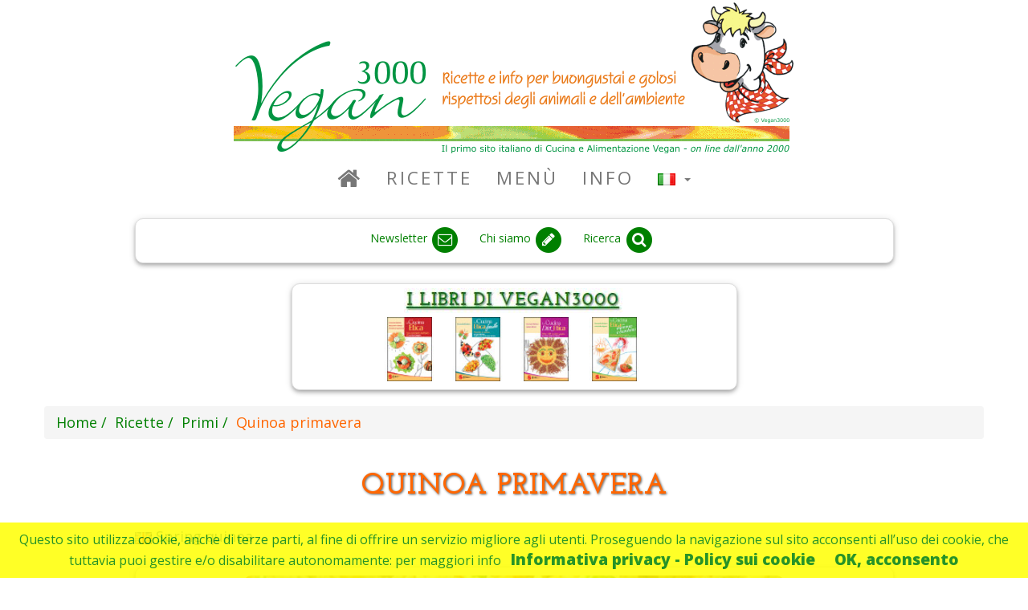

--- FILE ---
content_type: text/html; charset=UTF-8
request_url: https://www.vegan3000.info/r-1493/quinoa-primavera
body_size: 11483
content:

 

<!DOCTYPE html>
<html lang="it">

<head>

<!-- Codici tracking Google Analitics GA4 (Rimosso per test il 25-09-2025)-->


    <meta charset="utf-8">
    <meta http-equiv="X-UA-Compatible" content="IE=edge">
    <meta name="viewport" content="width=device-width, initial-scale=1">
    <meta name="author" content="www.vegan3000.info">
    
    <meta name="google-site-verification" content="jtD0g-_v6dx1AFd98tBMGpiFB-wq4UjmPia-thpo3Cc" />    
    
    
    
 
    <!-- Per Crawler -->
    <link rel="canonical" href="https://www.vegan3000.info/r-1493/quinoa-primavera"/>
    
    

    	
 

         <link rel="alternate" hreflang="en" href="https://www.vegan3000.info/en/r-1493/spring-quinoa">
            <link rel="alternate" hreflang="it" href="https://www.vegan3000.info/r-1493/quinoa-primavera">
   


       <meta name="description" content="Ricetta Vegan - Quinoa primavera: Lavare la quinoa, scolarla e cuocerla ad assorbimento con 1,5 volumi di acqua salata per circa 15 minuti.
Pulire gli asparagi e cuocerli in poca acqua, possibilmente tenendo le punte fuori dall’acqua">    

    <meta property="og:site_name" content="Vegan3000" />
    	<meta property="og:type" content="website" />
	<meta property="og:title" content="Ricetta Vegan: Quinoa primavera" />
	<meta property="og:description" content="Ricetta Vegan - Quinoa primavera: Lavare la quinoa, scolarla e cuocerla ad assorbimento con 1,5 volumi di acqua salata per circa 15 minuti.
Pulire gli asparagi e cuocerli in poca acqua, possibilmente tenendo le punte fuori dall’acqua" />
	<meta property="og:url" content="https://www.vegan3000.info/r-1493/quinoa-primavera"/>
	<meta property="og:image" content="https://www.vegan3000.info/foto/Foto-1493-00.jpg" />

        <meta name="twitter:card" content="summary_large_image">	
	<meta name="twitter:description" content="Ricetta Vegan - Quinoa primavera: Lavare la quinoa, scolarla e cuocerla ad assorbimento con 1,5 volumi di acqua salata per circa 15 minuti.
Pulire gli asparagi e cuocerli in poca acqua, possibilmente tenendo le punte fuori dall’acqua"/>
	<meta name="twitter:title" content="Ricetta Vegan: Quinoa primavera"/>
	<meta name="twitter:site" content="@vegan3000"/>
	<meta name="twitter:image" content="https://www.vegan3000.info/foto/Foto-1493-00.jpg"/>
	<meta name="twitter:creator" content="@vegan3000"/>    

    
  <base href="https://www.vegan3000.info"/>
        
    <title>Vegan3000.info - Ricetta Vegan - Quinoa primavera</title>

    <!-- Bootstrap Core CSS -->
    <link href="https://ajax.aspnetcdn.com/ajax/bootstrap/3.3.6/css/bootstrap.min.css" rel="stylesheet">
    
    	<link rel="stylesheet" type="text/css" href="css/jquery.jqplot.min.css" /> 

    <!-- Custom CSS -->
    <link href="css/vegan3000.css" rel="stylesheet">    

    <!-- Fonts -->
    <link href="https://fonts.googleapis.com/css?family=Open+Sans:300italic,400italic,600italic,700italic,800italic,400,300,600,700,800" rel="stylesheet" type="text/css">
    <link href="https://fonts.googleapis.com/css?family=Josefin+Slab:100,300,400,600,700,100italic,300italic,400italic,600italic,700italic" rel="stylesheet" type="text/css">
    <link href="https://maxcdn.bootstrapcdn.com/font-awesome/4.3.0/css/font-awesome.min.css" rel="stylesheet" type="text/css">
    
    
    <!-- HTML5 Shim and Respond.js IE8 support of HTML5 elements and media queries -->
    <!-- WARNING: Respond.js doesn't work if you view the page via file:// -->
    <!--[if lt IE 9]>
        <script src="https://oss.maxcdn.com/libs/html5shiv/3.7.0/html5shiv.js"></script>
        <script src="https://oss.maxcdn.com/libs/respond.js/1.4.2/respond.min.js"></script>
    <![endif]-->

</head>

<body>

<div class="container ">
    <div class="brand">
        <img alt="Logo vegan3000" src="images/LogoVegan3000.gif">
    </div>

    <!-- Navigation -->
    
 

    <!-- Navigation -->
    <div class="row">
    <nav class="navbar navbar-default" role="navigation">
         <div class="container verde-vegan3000-fg">
            <!-- Brand and toggle get grouped for better mobile display -->
            <div class="navbar-header">
                <button type="button" class="navbar-toggle" data-toggle="collapse" data-target="#bs-example-navbar-collapse-1">
                    <span class="sr-only">Toggle navigation</span>
                    <span class="icon-bar"></span>
                    <span class="icon-bar"></span>
                    <span class="icon-bar"></span>
                </button>
                <!-- navbar-brand is hidden on larger screens, but visible when the menu is collapsed -->
                <a class="navbar-brand" href="/">
                   <img alt="Logo piccolo vegan3000" src="images/LogoPiccolo.gif" height="45" width="auto"  style="padding-left: 10px;padding-top: 1px;" >
                 </a>
            </div>
            <!-- Collect the nav links, forms, and other content for toggling -->
            <div class="collapse navbar-collapse" id="bs-example-navbar-collapse-1">
                <ul class="nav navbar-nav">
                    <li>
                                                <a id="MenuHome" href="/it"><i class="fa fa-home fa-lg"></i></a>
                    </li>

                    <!-- Ricette -->
	                <li>
                        <a id="MenuRicette" href="/c-R/ricette">Ricette</a>

                    </li>
                    
                    <!-- Menu -->
	                <li >
                        <a id="MenuMenu" href="/c-M/menu">Menù</a>
	                 </li>
                 
                    <!-- Info -->
	                <li >
                        <a id="MenuInfo" href="/c-I/info">Info</a>
	                 </li>
                 
                    <!-- Libri -->
                 
                    <!-- Lingue -->
 	                    <a id="MenuLingue" href="#" class="dropdown-toggle" data-toggle="dropdown" title="Scelta lingua"><li class="dropdown">  
 	                     	                        <img src="flags/it.gif" height="15px" alt="Ricette vegan in italiano"> 
 	                     	                    
 	                    <b class="caret"></b></a>
	                    <ul class="dropdown-menu">
	                        <li>
	                            <a id="HomeEN" href="/en">
	                            <img src="flags/gb.gif"  alt="Vegan recipes in english"> English
	                            </a>
	                        </li>
	                        <li>
	                            <a id="HomeIT" href="/it">
	                            <img src="flags/it.gif" alt="Ricette vegan in italiano"> Italiano
	                            </a>
	                        </li>

	                        
	                    </ul>
                    </li>
                    
                    
                    </ul>
            </div>
            <!-- /.navbar-collapse -->
        </div>
        <!-- /.container -->
    </nav>
    <!-- Fine Navigation -->
        <!-- Fine Navigation -->
    
    <!-- Plugin google per traduzione in varie lingue -->
    <!-- In attesa di capire cosa fare
    <div class="container ">
        <div class="row ">  
        <div class="col-sx-10 col-sx-push-2 col-md-8 col-md-push-2 text-center"> 
            <div class="verde-vegan3000-fg panel panel-default box-shadow--4dp" 
                style="font-size: 14px;margin-bottom: 0px;" > 

            <div id="google_translate_element"></div>
            <script type="text/javascript">
            function googleTranslateElementInit() {
            new google.translate.TranslateElement({pageLanguage: 'it', layout: google.translate.TranslateElement.InlineLayout.HORIZONTAL, multilanguagePage: true, gaTrack: true, gaId: 'UA-27436774-1'}, 'google_translate_element');
            }
            </script>
            <script type="text/javascript" src="//translate.google.com/translate_a/element.js?cb=googleTranslateElementInit"></script>
            </div>
        </div>
        </div>
    </div>     
    <br>  
    --> 
     <!-- Fine plugin google per traduzione in varie lingue -->
    
    
    <!-- Socials -->
    
 

    <!-- Socials -->
    <div class="container ">
              <div class="row ">  <!--  Icone -->
                <div class="col-sx-11 col-sx-push-1 col-md-10 col-md-push-1">                   <div class="verde-vegan3000-fg panel panel-default box-shadow--4dp" style="font-size: 14px;margin-bottom: 0px;" > 
                    <ul class=" list-inline text-center " style="padding-top: 7px; padding-bottom: 0px;">  


                        
                        <li>
                            <a  data-toggle="tooltipfb" title="Iscriviti alla newsletter" 
                                href="/it/newsletter">
                                <span class="verde-vegan3000-fg">Newsletter </span>
                                <span class="fa-stack fa-lg verde-vegan3000-fg">
                                    <i class="fa fa-circle fa-stack-2x"></i>
                                    <i class="fa fa-envelope-o fa-stack-1x fa-inverse"></i>
                                </span>
                            </a>
                        </li>

                        <li>
                            <a data-toggle="tooltipcontatti" title="Chi siamo / Contatti" 
                                href="/it/i-812/chi-siamo-contatti">
                                <span class="verde-vegan3000-fg">Chi siamo</span>
                                <span class="fa-stack fa-lg verde-vegan3000-fg">
                                    <i class="fa fa-circle fa-stack-2x"></i>
                                    <i class="fa fa-pencil fa-stack-1x fa-inverse"></i>
                                </span>
                            </a>
                        </li>

                        <li>
                            <a data-toggle="tooltipsearch" title="Cerca nel sito" 
                                href="/it/search">
                                <span class="verde-vegan3000-fg">Ricerca</span>
                                <span class="fa-stack fa-lg verde-vegan3000-fg">
                                    <i class="fa fa-circle fa-stack-2x"></i>
                                    <i class="fa fa-search fa-stack-1x fa-inverse"></i>
                                </span>
                            </a>
                        </li>

                    </ul>
                </div>
                </div>
            </div>   <!--  Icone -->
            
            <br>
            <div class="row ">  <!--  Libri -->
                <div class="col-sx-11 col-sx-push-1 col-md-6 col-md-push-3">
                  <div class="panel panel-default box-shadow--4dp"> 
                    <div class="caption text-center">
                       <a href="/c-B/books">
                           <img src="images/index/ilibridivegan3000-it.jpg" alt="I libri di Vegan3000" style="padding-top: 5px; padding-bottom: 5px;" >
                       </a>                        
                    </div>
                    <ul class="list-inline list-inline-libri text-center ">

                        <li>
                            <a data-toggle="tooltipsearch" title="La Cucina Etica" 
                                href="/it/p-797/la-cucina-etica">
                                <img height="80" width="80" src="images/categorie/fo-cat-CE001.jpg" alt="La Cucina Etica">
                            </a>
                        </li>

                        <li>
                            <a data-toggle="tooltipsearch" title="La Cucina Etica Facile" 
                                href="/it/p-799/la-cucina-etica-facile">
                                <img height="80" width="80" src="images/categorie/fo-cat-CE003.jpg"  alt="La Cucina Etica Facile">
                            </a>
                        </li>
                    
                        <li>
                            <a data-toggle="tooltipsearch" title="La Cucina Diet_Etica" 
                                href="/it/p-800/la-cucina-diet-etica">
                                <img height="80" width="80" src="images/categorie/fo-cat-CE004.jpg" alt="La Cucina Diet_Etica">
                            </a>
                        </li>

                        <li>
                            <a data-toggle="tooltipsearch" title="La Cucina Etica per Mamma e Bambino" 
                                href="/it/p-798/la-cucina-etica-per-mamma-e-bambino">
                                <img height="80" width="80" src="images/categorie/fo-cat-CE002.jpg" alt="La Cucina Etica per Mamma e Bambino">
                            </a>
                        </li>
                        
                    </ul>
                  </div>
                </div>
            </div>  <!--  Libri -->
                            
     </div> <!--  Container -->
    <!-- Fine Socials -->
    
    <!-- Breadcrumb -->
<ol id="wo-breadcrumbs" class="breadcrumb" itemscope itemtype="http://schema.org/BreadcrumbList"><li itemprop="itemListElement" itemscope itemtype="http://schema.org/ListItem"><a href="/" itemprop="item"><span itemprop="name">Home</span></a><meta itemprop="position" content="1" /><span class='separator'></span></li><li itemprop="itemListElement" itemscope itemtype="http://schema.org/ListItem"><a href="/c-R/ricette" itemprop="item"><span itemprop="name">Ricette</span></a><meta itemprop="position" content="2" /><span class='separator'></span></li><li itemprop="itemListElement" itemscope itemtype="http://schema.org/ListItem"><a href="er-PR/primi" itemprop="item"><span itemprop="name">Primi</span></a><meta itemprop="position" content="3" /><span class='separator'></span></li><li itemprop="itemListElement" itemscope itemtype="http://schema.org/ListItem"><span itemprop="name">Quinoa primavera</span><meta itemprop="position" content="4" /></li></ol>
    <!-- Fine Breadcrumb -->

 
 <!-- Corpo -->
 <div class="container">
 <article>
<div itemscope itemtype="http://schema.org/Recipe">  

        <div class="row">
	     <h1 style="text-align: center;padding-top: 0px;padding-bottom: 20px;">
	     <span itemprop="name">Quinoa primavera</span>
	     <span itemprop="recipeCategory" content="Primi"></span>
	     </h1>

	
         <div class="col-sm-10 col-sm-offset-1">
			
 

   <a href="https://www.vegan3000.info/en/r-1493/spring-quinoa"
      style="text-decoration: none;" 
      >
                    <img src="flags/gb.gif" height="15px" alt="Vegan recipes in english"> 
           
        Spring quinoa
   </a>
  <br/>

			<br>
		 </div>	
	

		<div class="col-sm-10 col-sm-offset-1">
		<div class="panel panel-default box-shadow--4dp" 
		     style="padding: 10px;
/* 		     max-width: 694px;max-height: 453px; */
		     ">
		<div id="slideshow" 
		     class="carousel slide"  
		     data-ride="carousel"
		     >
                                       
                          	
	                 	 	         
				 
			 			 <div class="carousel-inner" >
			                                 			       <div class="center item active">
                   			          			 
				   <img itemprop="image" class="img-rounded img-responsive center-block" src="https://www.vegan3000.info/foto/Foto-1493-00.jpg" 
				        alt="Foto numero 1 della ricetta Quinoa primavera"
				        style="" 
				    >
				    
				   
                       				 </div>    			 
              	     	 </div>
			  
	                 	 
	
		 </div> 		 </div> 

	
         	


		 </div>
		 </div>

		 
	
        <div class="row">
          
         <div class="col-sm-5 col-lg-3">
		   <div  id="ric_ingr" class="ricette-riquadri box-shadow--4dp" >
			 <span class="label_ricette">Ingredienti</span>
			 <span itemprop="ingredients"><p >200 g di quinoa<br>
120 g di piselli freschi sgranati<br>
un mazzetto di asparagi<br>
100 g di mais<br>
1 carota<br>
½ panetto di tofu al naturale<br>
olio evo<br>
acidulato di umeboshi<br>
2 cucchiai di prezzemolo tritato<br>
acqua di cottura delle verdure q.b.
 
</p></span>
		   </div>
		 </div>	
	    	

	
          
		 <div class="col-sm-7 col-lg-6">
            <div id="ric_prep" class="ricette-riquadri box-shadow--4dp">
			 <span class="label_ricette">Preparazione</span>
			 <span itemprop="recipeInstructions"><p >Lavare la quinoa, scolarla e cuocerla ad assorbimento con 1,5 volumi di acqua salata per circa 15 minuti.<br>
Pulire gli asparagi e cuocerli in poca acqua, possibilmente tenendo le punte fuori dall’acqua per circa 10 minuti.<br> 
Toglierli dall’acqua e lasciarli raffreddare.<br> Tagliarli a pezzetti.<br>
Pulire le carote e tagliarle a cubetti.<br>
In acqua bollente salata scottare i piselli e poi le carote per pochi minuti, mantenendoli croccanti.<br> Tenere da parte l'acqua.<br>
Sbollentare anche il tofu per una decina di minuti.<br>
Mescolare la quinoa con le verdure.<br>
A parte preparare una salsina frullando il tofu, l’acidulato di umeboshi, l’olio, il prezzemolo e un po’ di acqua di cottura, quanto basta per ottenere una cremina abbastanza liquida con cui condire la quinoa con le verdure.
</p></span>
			 <meta itemprop="description" content="Ricetta Vegan - Quinoa primavera: Lavare la quinoa, scolarla e cuocerla ad assorbimento con 1,5 volumi di acqua salata per circa 15 minuti.
Pulire gli asparagi e cuocerli in poca acqua, possibilmente tenendo le punte fuori dall’acqua">
			 <hr>
 		      <!-- Apprezzato -->
		      
 
		   	  <div align="center"> 
		   	       Ti è piaciuta questa ricetta?<br>
		   	       Lascia il tuo  
		   	      <a class="verde-vegan3000-fg" href="https://www.vegan3000.info/r-1493/quinoa-primavera#voto">
		   	          <b> voto</b></a> 
		   	       e/o il tuo  
		   	      <a class="verde-vegan3000-fg" href="https://www.vegan3000.info/r-1493/quinoa-primavera#newtip">
		   	         <b>commento</b></a>
		   	       Grazie! 
		   	  </div>
		      <!-- Fine Apprezzato -->   	  			  
              <hr>
 		      <!-- Iscriviti News -->
		      
 
		<div align="center">
		   	      <a class="verde-vegan3000-fg" href="/it/newsletter">
		   	         <b> Iscriviti alla newsletter</b></a>
		</div>		   	       		      <!-- Fine Iscriviti News -->   	  			  
              <hr>
 		      <!-- Condividi -->
		      
 
		   	  <div align="center">
		   	  <span> Condividi su  </span>
    		  <a target="_blank" rel="nofollow" 
			     href="http://www.facebook.com/share.php?u=https://www.vegan3000.info/r-1493/quinoa-primavera">
			    <span class="fa-stack fa-lg">
			      <i class="fa fa-circle fa-stack-2x" style="color: #3c599f;"></i>
			      <i class="fa fa-facebook fa-stack-1x fa-inverse"></i>
			    </span>
			  </a>
			  <a target="_blank" rel="nofollow" 
			     href="http://twitter.com/share" 
			     data-url="https://www.vegan3000.info/r-1493/quinoa-primavera" 
			     data-counturl="https://www.vegan3000.info/r-1493/quinoa-primavera" 
			     data-count="none" data-lang="it">
			    <span class="fa-stack fa-lg" style="color: #28a9e0;">
			      <i class="fa fa-circle fa-stack-2x"></i>
			      <i class="fa fa-twitter fa-stack-1x fa-inverse"></i>
			    </span>
			  </a>
			  </div>
		      <!-- Fine Condividi -->   	  			  
              <hr>
 		      <!-- Vedi novità -->
		      
 
		   	  <div align="center"> 
		   	      <a class="verde-vegan3000-fg" href="https://www.vegan3000.info/r-1493/quinoa-primavera#novita">
		   	          Scopri altre ricette ed articoli!</a> 

		   	  </div>
		      <!-- Fine Vedi novità -->   	  			  
              <hr>
		      <!-- Rispetta -->
		      
 
		   	  <div align="center"> 
		   	      <a class="arancio-vegan3000-fg" href="/p-789/copyright-vegan3000"><b>
		   	       Rispetta il lavoro dei volontari: cita sempre la fonte.</a></b><br><br>
		   	  </div>
		      <!-- Fine Rispetta -->
		   	  
			</div>
		 </div>
	    	

			
             
        <div class="col-sm-12 col-lg-3">
                     
            <div id="ric_prep" class="ricette-riquadri box-shadow--4dp">
                		   	   
    		   	   <span class="label_ricette">
                     Note
    		   	   </span>
                                <p >
               <span itemprop="comment">Thanks to Associazione di Laboratorio di Cucina Naturale</span>
               </p>
		   	  
                             
            </div>
	     			</div>
	

	
	
				
		</div> 
        <div class="row">

        <div class="col-sm-6">
             <div style="padding-left: 10px;padding-right: 10px;padding-top: 10px;">
   		      
 

     <div class="panel panel-default box-shadow--4dp"  style="height: auto;"> 
	     <div class="row">
  	       <div class="col-lg-12"  align="center">
		      <div style="padding: 3px;display: block">
		        <!--/*
  *
  * Revive Adserver Javascript Tag
  * - Generated with Revive Adserver v3.2.4
  *
  */--><!--/*
  * The backup image section of this tag has been generated for use on a
  * non-SSL page. If this tag is to be placed on an SSL page, change the
  *   'http://pro.vegan3000.info/www/delivery/...'
  * to
  *   'https://pro.vegan3000.info/www/delivery/...'
  *
  * This noscript section of this tag only shows image banners. There
  * is no width or height in these banners, so if you want these tags to
  * allocate space for the ad before it shows, you will need to add this
  * information to the <img> tag.
  *
  * If you do not want to deal with the intricities of the noscript
  * section, delete the tag (from <noscript>... to </noscript>). On
  * average, the noscript tag is called from less than 1% of internet
  * users.
  */--><script type='text/javascript'><!--//<![CDATA[
   var m3_u = (location.protocol=='https:'?'https://pro.vegan3000.info/www/delivery/ajs.php':'http://pro.vegan3000.info/www/delivery/ajs.php');
   var m3_r = Math.floor(Math.random()*99999999999);
   if (!document.MAX_used) document.MAX_used = ',';
   document.write ("<scr"+"ipt type='text/javascript' src='"+m3_u);
   document.write ("?zoneid=1");
   document.write ('&amp;cb=' + m3_r);
   if (document.MAX_used != ',') document.write ("&amp;exclude=" + document.MAX_used);
   document.write (document.charset ? '&amp;charset='+document.charset : (document.characterSet ? '&amp;charset='+document.characterSet : ''));
   document.write ("&amp;loc=" + escape(window.location));
   if (document.referrer) document.write ("&amp;referer=" + escape(document.referrer));
   if (document.context) document.write ("&context=" + escape(document.context));
   if (document.mmm_fo) document.write ("&amp;mmm_fo=1");
   document.write ("'><\/scr"+"ipt>");
//]]>--></script><noscript><a href='http://pro.vegan3000.info/www/delivery/ck.php?n=a4f4f203&amp;cb=INSERT_RANDOM_NUMBER_HERE' target='_blank'><img src='http://pro.vegan3000.info/www/delivery/avw.php?zoneid=1&amp;cb=INSERT_RANDOM_NUMBER_HERE&amp;n=a4f4f203' border='0' alt='' /></a></noscript>
		      </div>
		   </div>
	     </div>
     </div>
             
              </div>
                      
            <div id="ric_voti" class="ricette-riquadri box-shadow--4dp">
		   	   <span class="label_ricette">Gradimento</span>		   	  

				<a name="voto">&nbsp;</a>
				<form name="formvoto" method="post" action="/r-1493/quinoa-primavera#voto" class="bootstrap-frm">	
				    <p class="intestazione">
				    Vota questa ricetta
				    <p>
				    <div>
				        <select id="formvoto_voto" name="formvoto[voto]"><option value="5" selected="selected">Slurposissima</option><option value="4">Gustosa</option><option value="3">Palatabile</option><option value="2">Insomma</option><option value="1">Schifida</option></select> 
			 	  </div>
					  <div>
					        
					        <button type="submit" id="formvoto_savevoto" name="formvoto[savevoto]" class="button">Vota</button>   
					
					  </div>  
				      <div style="color: red;">
				   	       
				 	  </div>
					  				  
				<input type="hidden" id="formvoto__token" name="formvoto[_token]" value="PMsMSVmlz5JutQmOYNLgloaNRyuANHS6DM61r4t0JRs" /></form>	
				          
               <br><br>
		   	   <p style="font-weight: bold;">Visitata 11022 volte</p>
		   	   			   	   <p style="font-weight: bold;">Gradimento	&nbsp;&nbsp;
			   	   <span class="star-rating-box"> 
			   	      <span class="glyphicon glyphicon-star"></span>					  <span class="glyphicon glyphicon-star"></span>					  <span class="glyphicon glyphicon-star"></span>					  <span class="glyphicon glyphicon-star"></span>					  <span class="glyphicon glyphicon-star"></span>						</span>
	   	            </p>
                    <div itemprop="aggregateRating" itemscope itemtype="http://schema.org/AggregateRating">
                       <meta itemprop="ratingValue" content="5" />
				       <meta itemprop="bestRating" content="5" />
                       <meta itemprop="ratingCount" content="49"/>
                    </div>                    
	   	            
	               <div id="chartvotibubb" style="height:auto;width:95%; "></div>  
	           	           
	           
            </div>
 
		</div>	


        <div class="col-sm-6">

             <div style="padding-left: 10px;padding-right: 10px;padding-top: 10px;">
   		      
 

     <div class="panel panel-default box-shadow--4dp"  style="height: auto;"> 
	     <div class="row">
  	       <div class="col-lg-12"  align="center">
		      <div style="padding: 3px;display: block">
		        <!--/*
  *
  * Revive Adserver Javascript Tag
  * - Generated with Revive Adserver v3.2.4
  *
  */--><!--/*
  * The backup image section of this tag has been generated for use on a
  * non-SSL page. If this tag is to be placed on an SSL page, change the
  *   'http://pro.vegan3000.info/www/delivery/...'
  * to
  *   'https://pro.vegan3000.info/www/delivery/...'
  *
  * This noscript section of this tag only shows image banners. There
  * is no width or height in these banners, so if you want these tags to
  * allocate space for the ad before it shows, you will need to add this
  * information to the <img> tag.
  *
  * If you do not want to deal with the intricities of the noscript
  * section, delete the tag (from <noscript>... to </noscript>). On
  * average, the noscript tag is called from less than 1% of internet
  * users.
  */--><script type='text/javascript'><!--//<![CDATA[
   var m3_u = (location.protocol=='https:'?'https://pro.vegan3000.info/www/delivery/ajs.php':'http://pro.vegan3000.info/www/delivery/ajs.php');
   var m3_r = Math.floor(Math.random()*99999999999);
   if (!document.MAX_used) document.MAX_used = ',';
   document.write ("<scr"+"ipt type='text/javascript' src='"+m3_u);
   document.write ("?zoneid=1");
   document.write ('&amp;cb=' + m3_r);
   if (document.MAX_used != ',') document.write ("&amp;exclude=" + document.MAX_used);
   document.write (document.charset ? '&amp;charset='+document.charset : (document.characterSet ? '&amp;charset='+document.characterSet : ''));
   document.write ("&amp;loc=" + escape(window.location));
   if (document.referrer) document.write ("&amp;referer=" + escape(document.referrer));
   if (document.context) document.write ("&context=" + escape(document.context));
   if (document.mmm_fo) document.write ("&amp;mmm_fo=1");
   document.write ("'><\/scr"+"ipt>");
//]]>--></script><noscript><a href='http://pro.vegan3000.info/www/delivery/ck.php?n=a4f4f203&amp;cb=INSERT_RANDOM_NUMBER_HERE' target='_blank'><img src='http://pro.vegan3000.info/www/delivery/avw.php?zoneid=1&amp;cb=INSERT_RANDOM_NUMBER_HERE&amp;n=a4f4f203' border='0' alt='' /></a></noscript>
		      </div>
		   </div>
	     </div>
     </div>
             
              </div>

            <div id="ric_sugg" class="ricette-riquadri box-shadow--4dp">
		   	   <span class="label_ricette">Commenti dei visitatori</span>
				<a name="newtip">&nbsp;</a>
				<form name="formsuggerimenti" method="post" action="/r-1493/quinoa-primavera#newtip" class="bootstrap-frm">	
				    <p class="intestazione">
				    Il tuo commento
				    <p>
				    <div>
				        <input type="text" id="formsuggerimenti_nomesuggeritore" name="formsuggerimenti[nomesuggeritore]" placeholder="Inserisci il tuo nome (facoltativo - sarà visibile)" />
				    </div>

				       
				     <div>
				        <textarea id="formsuggerimenti_suggerimento" name="formsuggerimenti[suggerimento]" required="required" placeholder="Inserisci il tuo commento"></textarea>
				
				     </div>
				 
				      <div style="color: red;">
				   	       
						  		
				 	  </div>
				 	  
				 	  <div>
				        <div id="captchanewtip" style="margin-bottom: 3px;">
				 	      <img class="captcha_image" id="captcha_696b8c9c45ad7" src="[data-uri]" alt="" title="captcha" width="80" height="40" /><input type="text" id="formsuggerimenti_captcha" name="formsuggerimenti[captcha]" required="required" />
			 	        <a href="" data-toggle="modal" data-target="#infocaptcha" >
							<span class="fa-stack fa-lg verde-vegan3000-fg">
                                <i class="fa fa-circle fa-stack-2x"></i>
                                <i class="fa fa-info fa-stack-1x fa-inverse"></i>
                            </span>			 	        
			 	        </a>
			 	        </div> 
				 	  </div>
				
					  <div>
					        
					        <button type="submit" id="formsuggerimenti_save" name="formsuggerimenti[save]" class="button">Invia</button>   
					
					  </div>  
					  				  
				<input type="hidden" id="formsuggerimenti__token" name="formsuggerimenti[_token]" value="c7Ryb0w3kNXOxGfVmeoHk-kW3JlTIVQDxF3w-Wwi27Y" /></form>	           
               <br><br>
               		      	      <p style="text-align:justify; font-size: small;margin-bottom:0px;">Nessun commento</p>
               		   	       
            </div>
		</div>	
		
		
		</div>

        <a name="novita">&nbsp;</a>
        <div class="row">
         <div class="col-sm-6">
            <div id="ric_voti" class="ricette-riquadri box-shadow--4dp">
		   	   <span class="label_ricette">Hai già provato queste ricette?</span>
				    
 

    <div id="elencopub">
                                          <div class="panel panel-default box-shadow--4dp" style="height: 88px;"> 
              <div >
                <a id="Lnk-r-1996" 
                 class="verde-vegan3000-fg" 
                 style="text-decoration: none;font-size: large; font-style: normal;" 
                 href="/r-1996/polpette-di-soia-speziate" 
                                >
                  <div>
		              <div class="ric-foto-cont">
		               <div class="ric-foto">
		                   		                   		                   <img alt="Polpette di soia speziate" class="img-rounded-mini box-shadow--2dp" src="foto/small/Foto-1996-00.jpg" width="90px">
		                </div>
		               </div> 
		                <div class="ric-descr">
		                    <div class="ric-descr-text">
		                    Polpette di soia speziate 
					   	    						   	   <span class="star-rating-box star-rating-box-mini"> 
						   	      <span class="glyphicon glyphicon-star"></span>								  <span class="glyphicon glyphicon-star"></span>								  <span class="glyphicon glyphicon-star"></span>								  <span class="glyphicon glyphicon-star"></span>								  <span class="glyphicon glyphicon-star"></span>								</span>
				            				            </div>
		                    		                </div>
		           </div>
		       </a>
              </div>
             </div>
                      
                                  <div class="panel panel-default box-shadow--4dp" style="height: 88px;"> 
              <div >
                <a id="Lnk-r-1485" 
                 class="verde-vegan3000-fg" 
                 style="text-decoration: none;font-size: large; font-style: normal;" 
                 href="/r-1485/risotto-ai-porcini-e-zafferano" 
                                >
                  <div>
		              <div class="ric-foto-cont">
		               <div class="ric-foto">
		                   		                   		                   <img alt="Risotto ai porcini e zafferano" class="img-rounded-mini box-shadow--2dp" src="foto/small/Foto-1485-00.jpg" width="90px">
		                </div>
		               </div> 
		                <div class="ric-descr">
		                    <div class="ric-descr-text">
		                    Risotto ai porcini e zafferano 
					   	    						   	   <span class="star-rating-box star-rating-box-mini"> 
						   	      <span class="glyphicon glyphicon-star"></span>								  <span class="glyphicon glyphicon-star"></span>								  <span class="glyphicon glyphicon-star"></span>								  <span class="glyphicon glyphicon-star"></span>								  <span class="glyphicon glyphicon-star"></span>								</span>
				            				            </div>
		                    		                </div>
		           </div>
		       </a>
              </div>
             </div>
                      
                                  <div class="panel panel-default box-shadow--4dp" style="height: 88px;"> 
              <div >
                <a id="Lnk-r-1243" 
                 class="verde-vegan3000-fg" 
                 style="text-decoration: none;font-size: large; font-style: normal;" 
                 href="/r-1243/curry-di-ceci" 
                                >
                  <div>
		              <div class="ric-foto-cont">
		               <div class="ric-foto">
		                   		                   		                   <img alt="Curry di ceci" class="img-rounded-mini box-shadow--2dp" src="foto/small/Foto-1243-00.jpg" width="90px">
		                </div>
		               </div> 
		                <div class="ric-descr">
		                    <div class="ric-descr-text">
		                    Curry di ceci 
					   	    						   	   <span class="star-rating-box star-rating-box-mini"> 
						   	      <span class="glyphicon glyphicon-star"></span>								  <span class="glyphicon glyphicon-star"></span>								  <span class="glyphicon glyphicon-star"></span>								  <span class="glyphicon glyphicon-star"></span>								  <span class="glyphicon glyphicon-star"></span>								</span>
				            				            </div>
		                    		                </div>
		           </div>
		       </a>
              </div>
             </div>
                      
                                  <div class="panel panel-default box-shadow--4dp" style="height: 88px;"> 
              <div >
                <a id="Lnk-r-1741" 
                 class="verde-vegan3000-fg" 
                 style="text-decoration: none;font-size: large; font-style: normal;" 
                 href="/r-1741/pullece-e-monaco-vegan" 
                                >
                  <div>
		              <div class="ric-foto-cont">
		               <div class="ric-foto">
		                   		                   		                   <img alt="Pullece e&#039; Monaco vegan" class="img-rounded-mini box-shadow--2dp" src="foto/small/Foto-1741-00.jpg" width="90px">
		                </div>
		               </div> 
		                <div class="ric-descr">
		                    <div class="ric-descr-text">
		                    Pullece e&#039; Monaco vegan 
					   	    						   	   <span class="star-rating-box star-rating-box-mini"> 
						   	      <span class="glyphicon glyphicon-star"></span>								  <span class="glyphicon glyphicon-star"></span>								  <span class="glyphicon glyphicon-star"></span>								  <span class="glyphicon glyphicon-star"></span>								  <span class="glyphicon glyphicon-star"></span>								</span>
				            				            </div>
		                    		                </div>
		           </div>
		       </a>
              </div>
             </div>
                      
                                  <div class="panel panel-default box-shadow--4dp" style="height: 88px;"> 
              <div >
                <a id="Lnk-r-361" 
                 class="verde-vegan3000-fg" 
                 style="text-decoration: none;font-size: large; font-style: normal;" 
                 href="/r-361/pomodori-sfiziosi" 
                                >
                  <div>
		              <div class="ric-foto-cont">
		               <div class="ric-foto">
		                   		                   		                   <img alt="Pomodori sfiziosi" class="img-rounded-mini box-shadow--2dp" src="foto/small/Foto-361-00.jpg" width="90px">
		                </div>
		               </div> 
		                <div class="ric-descr">
		                    <div class="ric-descr-text">
		                    Pomodori sfiziosi 
					   	    						   	   <span class="star-rating-box star-rating-box-mini"> 
						   	      <span class="glyphicon glyphicon-star"></span>								  <span class="glyphicon glyphicon-star"></span>								  <span class="glyphicon glyphicon-star"></span>								  <span class="glyphicon glyphicon-star"></span>								  <span class="glyphicon glyphicon-star"></span>								</span>
				            				            </div>
		                    		                </div>
		           </div>
		       </a>
              </div>
             </div>
                    <div class="elempub">
   		      
 

     <div class="panel panel-default box-shadow--4dp"  style="height: auto;"> 
	     <div class="row">
  	       <div class="col-lg-12"  align="center">
		      <div style="padding: 3px;display: block">
		        <!--/*
  *
  * Revive Adserver Javascript Tag
  * - Generated with Revive Adserver v3.2.4
  *
  */--><!--/*
  * The backup image section of this tag has been generated for use on a
  * non-SSL page. If this tag is to be placed on an SSL page, change the
  *   'http://pro.vegan3000.info/www/delivery/...'
  * to
  *   'https://pro.vegan3000.info/www/delivery/...'
  *
  * This noscript section of this tag only shows image banners. There
  * is no width or height in these banners, so if you want these tags to
  * allocate space for the ad before it shows, you will need to add this
  * information to the <img> tag.
  *
  * If you do not want to deal with the intricities of the noscript
  * section, delete the tag (from <noscript>... to </noscript>). On
  * average, the noscript tag is called from less than 1% of internet
  * users.
  */--><script type='text/javascript'><!--//<![CDATA[
   var m3_u = (location.protocol=='https:'?'https://pro.vegan3000.info/www/delivery/ajs.php':'http://pro.vegan3000.info/www/delivery/ajs.php');
   var m3_r = Math.floor(Math.random()*99999999999);
   if (!document.MAX_used) document.MAX_used = ',';
   document.write ("<scr"+"ipt type='text/javascript' src='"+m3_u);
   document.write ("?zoneid=1");
   document.write ('&amp;cb=' + m3_r);
   if (document.MAX_used != ',') document.write ("&amp;exclude=" + document.MAX_used);
   document.write (document.charset ? '&amp;charset='+document.charset : (document.characterSet ? '&amp;charset='+document.characterSet : ''));
   document.write ("&amp;loc=" + escape(window.location));
   if (document.referrer) document.write ("&amp;referer=" + escape(document.referrer));
   if (document.context) document.write ("&context=" + escape(document.context));
   if (document.mmm_fo) document.write ("&amp;mmm_fo=1");
   document.write ("'><\/scr"+"ipt>");
//]]>--></script><noscript><a href='http://pro.vegan3000.info/www/delivery/ck.php?n=a4f4f203&amp;cb=INSERT_RANDOM_NUMBER_HERE' target='_blank'><img src='http://pro.vegan3000.info/www/delivery/avw.php?zoneid=1&amp;cb=INSERT_RANDOM_NUMBER_HERE&amp;n=a4f4f203' border='0' alt='' /></a></noscript>
		      </div>
		   </div>
	     </div>
     </div>
             
          </div>
                      
            </div>
            </div>
		 </div>	

         <div class="col-sm-6">
            <div id="ric_voti" class="ricette-riquadri box-shadow--4dp">
		   	   <span class="label_ricette">Hai già letto questi articoli?</span>
				    
 

    <div id="elencopub">
                                          <div class="panel panel-default box-shadow--4dp" style="height: 88px;"> 
              <div >
                <a id="Lnk-r-751" 
                 class="verde-vegan3000-fg" 
                 style="text-decoration: none;font-size: large;font-style: normal;" 
                 href="/i-751/il- vero-costo-della-carne" 
                >
                                  <div>
		              <div class="ric-foto-cont">
		               <div class="ric-foto">
		                   		                   		                   <img alt="Il  vero costo della carne" class="img-rounded-mini box-shadow--2dp" src="foto/doc/no-foto-doc.jpg" width="90px" height="58px">
		                </div>
		               </div>
		                <div class="ric-descr">
		                    <div class="ric-descr-text">
		                    Il  vero costo della carne 
		                    </div>
		                </div>
		           </div>
		       </a>
              </div>
             </div>
                      
                                  <div class="panel panel-default box-shadow--4dp" style="height: 88px;"> 
              <div >
                <a id="Lnk-r-649" 
                 class="verde-vegan3000-fg" 
                 style="text-decoration: none;font-size: large;font-style: normal;" 
                 href="/i-649/ironman-vegano-da-record" 
                >
                                  <div>
		              <div class="ric-foto-cont">
		               <div class="ric-foto">
		                   		                   		                   <img alt="“Ironman” vegano da record " class="img-rounded-mini box-shadow--2dp" src="foto/doc/no-foto-doc.jpg" width="90px" height="58px">
		                </div>
		               </div>
		                <div class="ric-descr">
		                    <div class="ric-descr-text">
		                    “Ironman” vegano da record  
		                    </div>
		                </div>
		           </div>
		       </a>
              </div>
             </div>
                      
                                  <div class="panel panel-default box-shadow--4dp" style="height: 88px;"> 
              <div >
                <a id="Lnk-r-549" 
                 class="verde-vegan3000-fg" 
                 style="text-decoration: none;font-size: large;font-style: normal;" 
                 href="/i-549/le-confessioni-intime-degli-allevatori" 
                >
                                  <div>
		              <div class="ric-foto-cont">
		               <div class="ric-foto">
		                   		                   		                   <img alt="Le confessioni intime degli allevatori" class="img-rounded-mini box-shadow--2dp" src="foto/doc/no-foto-doc.jpg" width="90px" height="58px">
		                </div>
		               </div>
		                <div class="ric-descr">
		                    <div class="ric-descr-text">
		                    Le confessioni intime degli allevatori 
		                    </div>
		                </div>
		           </div>
		       </a>
              </div>
             </div>
                      
                                  <div class="panel panel-default box-shadow--4dp" style="height: 88px;"> 
              <div >
                <a id="Lnk-r-328" 
                 class="verde-vegan3000-fg" 
                 style="text-decoration: none;font-size: large;font-style: normal;" 
                 href="/i-328/galline-come-vengono-allevate" 
                >
                                  <div>
		              <div class="ric-foto-cont">
		               <div class="ric-foto">
		                   		                   		                   <img alt="Galline: come vengono allevate?" class="img-rounded-mini box-shadow--2dp" src="foto/doc/no-foto-doc.jpg" width="90px" height="58px">
		                </div>
		               </div>
		                <div class="ric-descr">
		                    <div class="ric-descr-text">
		                    Galline: come vengono allevate? 
		                    </div>
		                </div>
		           </div>
		       </a>
              </div>
             </div>
                      
                                  <div class="panel panel-default box-shadow--4dp" style="height: 88px;"> 
              <div >
                <a id="Lnk-r-202" 
                 class="verde-vegan3000-fg" 
                 style="text-decoration: none;font-size: large;font-style: normal;" 
                 href="/i-202/macelleria-di-jorge-luis-borges" 
                >
                                  <div>
		              <div class="ric-foto-cont">
		               <div class="ric-foto">
		                   		                   		                   <img alt="Macelleria, di Jorge Luis Borges" class="img-rounded-mini box-shadow--2dp" src="foto/doc/no-foto-doc.jpg" width="90px" height="58px">
		                </div>
		               </div>
		                <div class="ric-descr">
		                    <div class="ric-descr-text">
		                    Macelleria, di Jorge Luis Borges 
		                    </div>
		                </div>
		           </div>
		       </a>
              </div>
             </div>
                    <div class="elempub">
   		      
 

     <div class="panel panel-default box-shadow--4dp"  style="height: auto;"> 
	     <div class="row">
  	       <div class="col-lg-12"  align="center">
		      <div style="padding: 3px;display: block">
		        <!--/*
  *
  * Revive Adserver Javascript Tag
  * - Generated with Revive Adserver v3.2.4
  *
  */--><!--/*
  * The backup image section of this tag has been generated for use on a
  * non-SSL page. If this tag is to be placed on an SSL page, change the
  *   'http://pro.vegan3000.info/www/delivery/...'
  * to
  *   'https://pro.vegan3000.info/www/delivery/...'
  *
  * This noscript section of this tag only shows image banners. There
  * is no width or height in these banners, so if you want these tags to
  * allocate space for the ad before it shows, you will need to add this
  * information to the <img> tag.
  *
  * If you do not want to deal with the intricities of the noscript
  * section, delete the tag (from <noscript>... to </noscript>). On
  * average, the noscript tag is called from less than 1% of internet
  * users.
  */--><script type='text/javascript'><!--//<![CDATA[
   var m3_u = (location.protocol=='https:'?'https://pro.vegan3000.info/www/delivery/ajs.php':'http://pro.vegan3000.info/www/delivery/ajs.php');
   var m3_r = Math.floor(Math.random()*99999999999);
   if (!document.MAX_used) document.MAX_used = ',';
   document.write ("<scr"+"ipt type='text/javascript' src='"+m3_u);
   document.write ("?zoneid=1");
   document.write ('&amp;cb=' + m3_r);
   if (document.MAX_used != ',') document.write ("&amp;exclude=" + document.MAX_used);
   document.write (document.charset ? '&amp;charset='+document.charset : (document.characterSet ? '&amp;charset='+document.characterSet : ''));
   document.write ("&amp;loc=" + escape(window.location));
   if (document.referrer) document.write ("&amp;referer=" + escape(document.referrer));
   if (document.context) document.write ("&context=" + escape(document.context));
   if (document.mmm_fo) document.write ("&amp;mmm_fo=1");
   document.write ("'><\/scr"+"ipt>");
//]]>--></script><noscript><a href='http://pro.vegan3000.info/www/delivery/ck.php?n=a4f4f203&amp;cb=INSERT_RANDOM_NUMBER_HERE' target='_blank'><img src='http://pro.vegan3000.info/www/delivery/avw.php?zoneid=1&amp;cb=INSERT_RANDOM_NUMBER_HERE&amp;n=a4f4f203' border='0' alt='' /></a></noscript>
		      </div>
		   </div>
	     </div>
     </div>
             
          </div>
                      
            </div>
            </div>
		 </div>	

		</div> 
		
		</div>
 		</div>


       
       </div> </div>	        
</article>       


 

  <div class="modal fade" id="infocaptcha" role="dialog">
    <div class="modal-dialog">
    
      <!-- Modal content-->
      <div class="modal-content">
        <div class="modal-header">
          <button type="button" class="close" data-dismiss="modal">&times;</button>
          <h4 class="modal-title">Informazioni sui captcha</h4>
        </div>
        <div class="modal-body">
          <p> 
                Digita nel campo le lettere e cifre che vedi nell'immagine.
                 <br>
                 <br>
                 <strong>Cosa sono i <i>captcha.</i></strong>
                 <br>
                [...]
                 <br>
                I CAPTCHA sono utilizzati per impedire che i bot (programmi su computer) utilizzino determinati servizi, come i forum, la registrazione presso siti web, la scrittura di commenti e in generale tutto ciò che potrebbe essere usato per creare spam o per violare la sicurezza con operazioni di hacking come il brute force.
                 <br>
                [...]
                <br>
                <a href="https://it.wikipedia.org/wiki/CAPTCHA" target="_blank">Tratto da wikipedia</a>
                <br>
                </p>
        </div>
        <div class="modal-footer">
          <button type="button" class="btn btn-default" data-dismiss="modal">Close</button>
        </div>
      </div>
      
    </div>
  </div>
  

      
 </div>
 <!-- Fine Corpo -->

  <div class="container">
    <footer>
        <div class="container">
            <div class="row">
                <div class="col-lg-12 text-center">
                    <p>
                    <hr>
                    <a style="color: #008000;" href="/p-789/copyright-vegan3000" >
                    Copyright &copy; 2000-2026 Vegan3000
                    </a>
                    <br>
                    <a style="color: #008000;" href="/p-790/disclaimer-vegan3000" >
                    Disclaimer
                    </a>
                    <br><br>
                    <a style="color: #008000;" href="/policy-cookies.htm" >
                     <div id="cookiesgopolicy"></div>
                    </a>
                    </p>
                </div>
            </div>
        </div>
    </footer>
  </div> 
</div>    
    
    <!-- jQuery -->
    <script src="https://ajax.aspnetcdn.com/ajax/jQuery/jquery-1.10.1.min.js"></script>

    <!-- Bootstrap Core JavaScript -->
    <script src="https://ajax.aspnetcdn.com/ajax/bootstrap/3.3.6/bootstrap.min.js"></script>
    
 	<!--[if lt IE 9]><script language="javascript" type="text/javascript" src="js/excanvas.min.js"></script><![endif]-->
	<script type="text/javascript" language="javascript" src="js/jquery.jqplot.min.js"></script>
    <script type="text/javascript" src="js/plugins/jqplot.pieRenderer.min.js"></script>	
    <script type="text/javascript" src="js/plugins/jqplot.bubbleRenderer.min.js"></script>	

    <script>
        divH = divW = 0;
        var plot1;
        
		$(document).ready(function() {
		    divW = jQuery("#ric_voti").width();
		    divH = jQuery("#ric_voti").height();

	        jQuery(window).resize(checkResize);

	        $("#captchavoto input").attr("maxlength", 3);
	        $("#captchanewtip input").attr("maxlength", 3);
	        
	        <!-- Script to Activate the Carousel -->
			$('.carousel').carousel({
			    interval: 3000
			})

			// jQplot
			  
              // Bubble
              // Mantenere l'ordinamento nella matrice, influenza la visualizzazione.
			  var arr = [
						// X ,  Y
			             [ 90,  10, 2,  {label:'Schifida (1) - 2%',   color:'#999966'}], 
			             [ 60,  20, 2,  {label:'Insomma (1) - 2%',    color:'#ac7339'}], 
			             [ 40,  60, 6,  {label:'Palatabile (3) - 6%', color:'#d24dff'}], 
						 [ 20,  80, 2,  {label:'Gustosa (1) - 2%',    color:'#ff6600'}], 
						 [ 10,  90, 88,  {label:'Slurposissima (43) - 88%',   color:'#ff0066'}] 
	                    ];
			              
	              plot1 = $.jqplot('chartvotibubb',[arr],{
// 	                 title: 'Bubble Chart with Gradient Fills',
	                 seriesDefaults:{
	                     renderer: $.jqplot.BubbleRenderer,
	                     rendererOptions: {
	                         bubbleGradients: true,
	                         autoscaleMultiplier: 1.5
	                     },
	                     shadow: true
	                 },
	                 axesDefaults: {
	                     tickRenderer: $.jqplot.CanvasAxisTickRenderer,
	                     showTicks: false,
	                     showTickMarks: false   ,    
	                 },
	                 grid: {
	                	 drawGridlines: false
	                 }
                 
	             });			  
			
		  });

		  function checkResize(){
		    var w = jQuery("div").width();
		    var h = jQuery("div").height();
		    if (w != divW || h != divH) {
		        divH = h;
		        divW = w;
// 			      $('#chartvotibubb').height($('#ric_voti').height()*0.95);
			      $('#chartvotibubb').width($('#ric_voti').width()*0.95);
// 			      plot1.replot({resetAxes:true});
			      plot1.replot(); // {resetAxes:{yaxis:true, y2axis:true}}
		    }
	   	  }		  
    </script>
    
 
 <!-- Codici tracking -->
<!-- Matomo -->
<!-- <script>
  var _paq = window._paq = window._paq || [];
  /* tracker methods like "setCustomDimension" should be called before "trackPageView" */
  _paq.push(['trackPageView']);
  _paq.push(['enableLinkTracking']);
  (function() {
    var u="//cdn.vegan3000.info/";
    _paq.push(['setTrackerUrl', u+'core.php']);
    _paq.push(['setSiteId', '1']);
    var d=document, g=d.createElement('script'), s=d.getElementsByTagName('script')[0];
    g.async=true; g.src=u+'core.js'; s.parentNode.insertBefore(g,s);
  })();
</script>
-->
<script>
  var _paq = window._paq = window._paq || [];
  _paq.push(['trackPageView']);
  _paq.push(['enableLinkTracking']);

  (function() {
    var u = "//cdn.vegan3000.info/";
    _paq.push(['setTrackerUrl', u + 'core.php']);
    _paq.push(['setSiteId', '1']);

    // Inietta lo script tracker
    var d = document, g = d.createElement('script'), s = d.getElementsByTagName('script')[0];
    g.async = true;
    g.src = u + 'core.js';
    s.parentNode.insertBefore(g, s);

    // Fallback: testiamo se core.php è bloccato
    var test = new Image();
    test.onerror = function() {
      // Se bloccato, carichiamo icona-core.gif come fallback
      var fallback = new Image();
      fallback.src = u + 'icona-core.gif?idsite=1&rec=1&url=' + encodeURIComponent(window.location.href);
      fallback.style.display = "none";
      document.body.appendChild(fallback);
    };
    test.src = u + 'core.php?idsite=1&rec=1&url=' + encodeURIComponent(window.location.href);
  })();
</script>



<!-- End Matomo Code -->
     
<!-- Avviso cookies   -->
<script src="js/cookiechoices.js"></script>
<script>
// $(document).ready(function() {
  document.addEventListener('DOMContentLoaded', function(event) {
      cookieChoices.showCookieConsentBar(
    	         "Questo sito utilizza cookie, anche di terze parti, al fine di offrire un servizio migliore agli utenti. Proseguendo la navigazione sul sito acconsenti all’uso dei cookie, che tuttavia puoi gestire e/o disabilitare autonomamente: per maggiori info ",
                 'OK, acconsento', 
                 'Informativa privacy - Policy sui cookie', 
                 '/policy-cookies.htm');
  });
// });
</script>
<!-- Avviso cookies   -->

<script>
$(document).ready(function(){
    $('[data-toggle="tooltipsearch"]').tooltip();
    $('[data-toggle="tooltipcontatti"]').tooltip();
    $('[data-toggle="tooltipfb"]').tooltip();
    $('[data-toggle="tooltiptwit"]').tooltip();
    $.get(
	        "cookies-gopolicy_it.html",
	        function(data){$('#cookiesgopolicy').html(data)}
	    );

});
</script>

</body>

</html>
